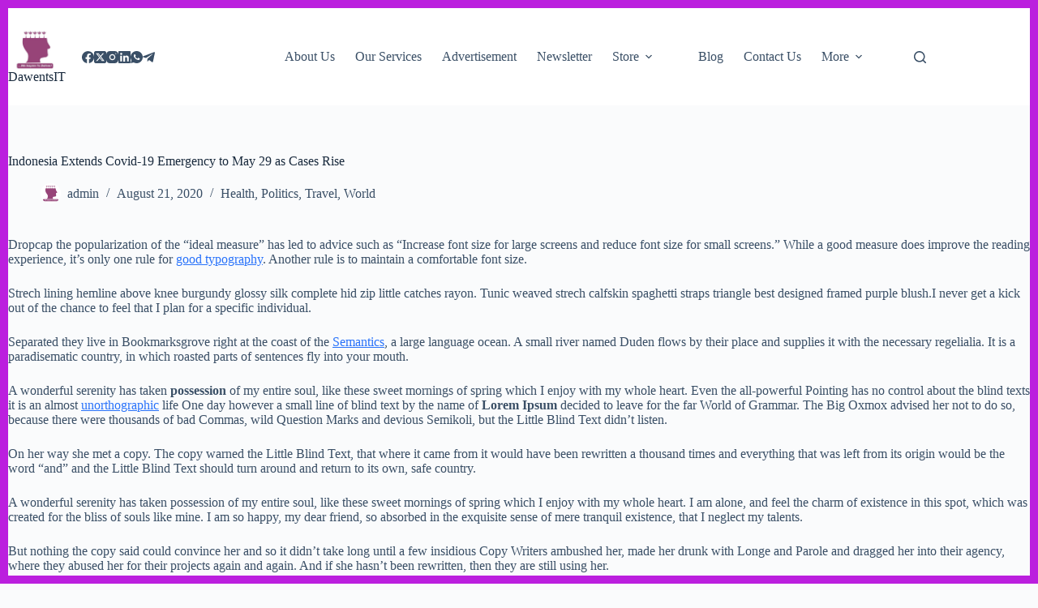

--- FILE ---
content_type: text/html; charset=utf-8
request_url: https://www.google.com/recaptcha/api2/aframe
body_size: 268
content:
<!DOCTYPE HTML><html><head><meta http-equiv="content-type" content="text/html; charset=UTF-8"></head><body><script nonce="xrxGU0qhz1AnNgnxV7D9WA">/** Anti-fraud and anti-abuse applications only. See google.com/recaptcha */ try{var clients={'sodar':'https://pagead2.googlesyndication.com/pagead/sodar?'};window.addEventListener("message",function(a){try{if(a.source===window.parent){var b=JSON.parse(a.data);var c=clients[b['id']];if(c){var d=document.createElement('img');d.src=c+b['params']+'&rc='+(localStorage.getItem("rc::a")?sessionStorage.getItem("rc::b"):"");window.document.body.appendChild(d);sessionStorage.setItem("rc::e",parseInt(sessionStorage.getItem("rc::e")||0)+1);localStorage.setItem("rc::h",'1769295337805');}}}catch(b){}});window.parent.postMessage("_grecaptcha_ready", "*");}catch(b){}</script></body></html>